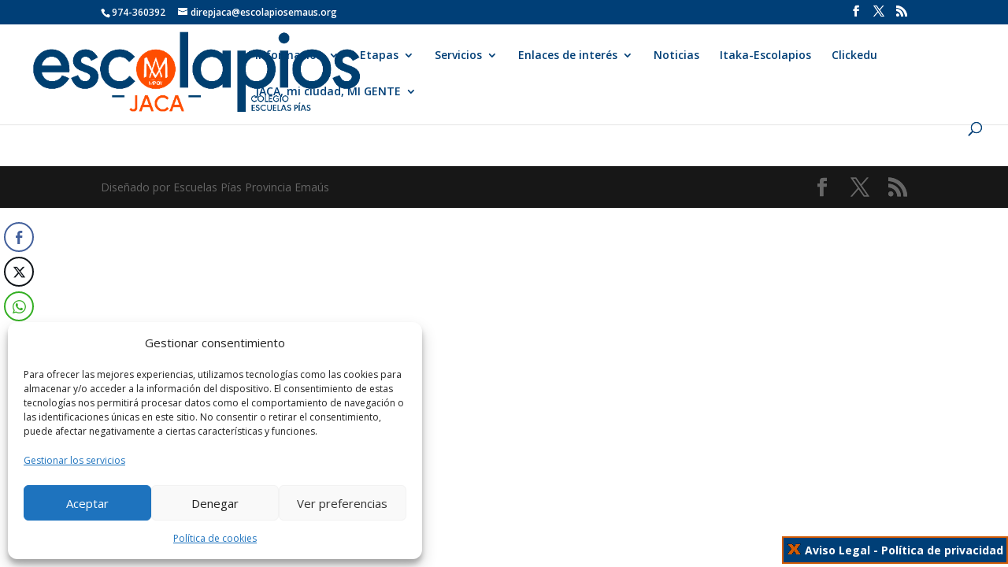

--- FILE ---
content_type: text/css
request_url: https://www.escolapiosjaca.org/wp-content/cache/wpfc-minified/1zxfiu82/fg9g5.css
body_size: 499
content:
.qcld_floating_text_to_speech_box {
z-index: 9999;
width: 60px;
height: 60px;
line-height: 60px;
list-style-type: none;
margin: 0;
padding: 0;
text-align: center;
cursor: pointer;
box-shadow: 0 2px 10px 0 rgba(0, 0, 0, 0.2), 0 2px 5px 0 rgba(0, 0, 0, 0.2);
backface-visibility: hidden;
padding: 0;
border: none;
border-radius: 50%;
position: fixed;
bottom: 45% !important;
right: 5px !important;
}
.qcld_floating_text_to_speech_box .qcld_floating_text_to_speech_button {
background-color: rgb(42, 201, 170);
color: rgb(255, 255, 255);
position: absolute;
transform: translate3d(0, 0, 0);
backface-visibility: hidden;
padding: 0;
border: none;
border-radius: 50%;
-webkit-border-radius: 50%;
z-index: 9999;
left: 0;
top: 0;
width: 100%;
height: 100%;
font-size: 20px;
}
.qcld_floating_text_to_speech_box .qcld_floating_text_to_speech_button.qcld_floating_text_to_speech_loud{
background-color: rgb(16 176 145);
}
.qcld_floating_text_to_speech_box .qcld_floating_text_to_speech_button.qcld_floating_text_to_speech_loud img{
background-color: rgb(16 176 145);
animation: pulse 2s infinite;
}
.wp_button_text_to_speech-buttons.qcld_floating_text_to_speech_loud img,
.qcld_playbutton.qcld_floating_text_to_speech_loud img,
.wp_button_text_to_speech-button.qcld_floating_text_to_speech_loud img{
animation: pulse 2s infinite;
}
@keyframes pulse {
0% {
transform: scale(1);
}
50% {
transform: scale(1.3);
}
100% {
transform: scale(1);
}
}
.qcld_floating_text_to_speech_box .qcld_floating_text_to_speech_button {
background-color: #00000036;
}
.qcld_floating_text_to_speech_box .qcld_floating_text_to_speech_button.qcld_floating_text_to_speech_loud {
background-color: #d63638;
}
.qcld_floating_text_to_speech_box {
width: 108px;
height: 24px;
line-height: 24px;
border: none;
border-radius: 0;
}
.qcld_floating_text_to_speech_box .qcld_floating_text_to_speech_button {
border-radius: 15px;
-webkit-border-radius: 15px;
font-size: 13px;
color: #970000;
font-weight: bold;
}
.qcld_floating_text_to_speech_box .qcld_floating_text_to_speech_button.qcld_floating_text_to_speech_loud {
background-color: #d63638;
color: #fff;
}
.wp_button_text_to_speech_wrapper{
background: #eee;
padding: 20px;
margin: 0 0 25px 0;
border-right: 3px solid #0170b9;
border-left: 3px solid #0170b9;
}
.wp_button_text_to_speech_wrapper .wp_button_text_to_speech-button {
background: none;
color: #0170b9;
font-weight: bold;
padding: 0;
margin: 0;
}
.wp_button_text_to_speech_wrapper .wp_button_text_to_speech-button span {
font-size: 13px;
}
.wp_button_text_to_speech_wrapper .wp_button_text_to_speech-button {
position: absolute;
top: -14px;
background: #eee;
left: 16px;
padding: 4px 5px;
}
.wp_button_text_to_speech_wrapper {
position: relative;
}

--- FILE ---
content_type: text/css
request_url: https://www.escolapiosjaca.org/wp-content/cache/wpfc-minified/lz40ydx5/fg9g5.css
body_size: 2146
content:
.single .et_pb_post .et_post_meta_wrapper img {
margin-bottom: 20px;
} .archive .post-meta,
.search .post-meta {
font-size: 12px !important;
padding-bottom: 5px !important;
} .single .author,
.archive .author,
.search .author,
.single .published,
.archive .published,
.search .published,
.single .post-meta a[rel~="category"],
.archive .post-meta a[rel~="category"],
.search .post-meta a[rel~="category"],
.single .comments-number,
.archive .comments-number,
.search .comments-number {
display: inline-block;
margin: 0 15px 0 20px;
} .single .author a:before,
.archive .author a:before,
.search .author a:before,
.single .published:before,
.archive .published:before,
.search .published:before,
.single .post-meta a[rel~="category"]:before,
.archive .post-meta a[rel~="category"]:before,
.search .post-meta a[rel~="category"]:before,
.single .comments-number a:before,
.archive .comments-number a:before,
.search .comments-number a:before {
font-family: 'ETModules';
color: #636789;
margin-right: 5px;
margin-left: -20px;
} .single .author a:before,
.archive .author a:before,
.search .author a:before {
content: '\e08a';
}
.single .published:before,
.archive .published:before,
.search .published:before {
content: '\e023';
} #left-area .entry-content article h2 {display: none;}
.single .comments-number a:before,
.archive .comments-number a:before,
.search .comments-number a:before {
content: '\77';
} .single .et_pb_post .entry-content:first-letter {
color: #636789;
float: left;
font-size: 3.75em;
margin: .2em .05em 0 -.06em;
}  @media all and (min-width: 981px) {
.single #main-content .container:before,
.archive #main-content .container:before,
.search #main-content .container:before {
display: none;
}
} #sidebar .et_pb_widget a {
color: #333;
font-weight: 300;
border-left: 5px solid #f5f5f5;
padding-left: 10px;
display: block;
-webkit-transition: all .3s ease;
transition: all .3s ease;
} #sidebar .et_pb_widget a:hover {
border-color: #636789;
background: #f5f5f5;
margin-left: 10px;
} #sidebar .widget_search input#s,
#sidebar .widget_search input#searchsubmit {
border-radius: 0;
}
#sidebar .widget_search input#s {
border: 5px solid #f5f5f5;
} #sidebar .widget_search input#searchsubmit {
background: transparent;
color: transparent;
border: none;
z-index: 1;
} #sidebar .widget_search #searchform:after {
content: '\55';
font-family: 'ETModules';
position: absolute;
display: block;
font-size: 20px;
font-weight: bold;
color: #636789;
right: 10px;
top: 10px;
}  .single .ds-author-bio-section {
border: 5px solid #f5f5f5;
padding: 15px;
margin-top: 20px;
} .single .ds-author-name {
font-size: 16px;
text-transform: uppercase;
font-weight: bold;
color: #333;
} .single p.ds-author-details {
padding-bottom: 1.2em;
} .single .ds-author-details img {
float: left;
margin: 7px 10px 10px 0;
} .single .ds-author-links a {
color: #636789;
text-transform: uppercase;
font-weight: bold;
font-size: 12px;
}   .single #ds-single-post-nav {
margin: 40px 0;
display: inline-block;
width: 100%;
}
.containerbusca article {
margin-top:15px;
border: 1px solid black;
border-bottom-left-radius: 10px;
border-bottom-right-radius: 10px;
box-shadow: 10px 10px 20px -3px rgba(0, 0, 0, 0.55);
padding-bottom:10px;}
.containerbusca article h2 a {font-size:22px !important;} .single #ds-single-post-nav h2 {
margin-top: 20px;
text-transform: uppercase;
font-size: 18px ;
line-height: 1.2em;
} .single span.ds-single-nav-previous {
width: 21%;
margin-right: 5%;
float: left;
} .single span.ds-single-nav-next {
display: block;
text-align: right;
} .single span.ds-single-nav-previous a[rel~="prev"],
.single span.ds-single-nav-next a[rel~="next"] {
color: #fff;
background: #636789;
font-weight: bold;
text-transform: uppercase;
font-size: 14px;
padding: .7em 1em !important;
border: 2px solid #636789;
-webkit-transition: all .3s ease;
transition: all .3s ease;
} .single span.ds-single-nav-previous a[rel~="prev"]:hover,
.single span.ds-single-nav-next a[rel~="next"]:hover {
color: #636789;
background: #fff;
} .single .ds-meta-nav {
font-size: 18px;
} @media all and (max-width: 479px) {
.single span.ds-single-nav-previous a[rel~="prev"],
.single span.ds-single-nav-next a[rel~="next"] {
font-size: 10px;
padding: .7em .75em !important;
}
}  .single .ds-related-posts .post-meta,
.single .ds-related-posts .entry-title {
display: none;
} .single .ds-related-posts {
display: inline-block;
margin-top: 30px;
} .single #left-area .ds-related-posts ul {
padding-left: 0;
} .single .ds-related-content h4 {
line-height: 1.2em;
text-transform: uppercase;
font-size: 18px;
} .single .ds-related-list {
list-style-type: none;
width: 30%;
float: left;
margin-right: 5%;
} .single .ds-related-list:last-child {
margin-right: 0;
}
@media all and (max-width: 600px) {
.single .ds-related-list {
width: 100%;
}
.single .ds-related-content h4 {
margin-bottom: 20px;
}
}  .single .comment-body {
border: 5px solid #f5f5f5;
} .single .comment-body {
position: relative;
padding: 20px;
margin-bottom: 30px;
} .single .comment_avatar {
position: relative;
top: 0;
} .single .comment_avatar img {
display: inline-block;
float: left;
margin-right: 20px;
height: auto;
} .single .comment .children {
margin-left: 30px;
} .single #commentform textarea,
.single #commentform input:not(.et_pb_button) {
font-family: "Open Sans", Arial, sans-serif;
background-color: transparent;
font-size: 14px;
margin-bottom: 20px;
color: #333;
border: 5px solid #f5f5f5;
} .single a.comment-reply-link.et_pb_button,
.single .form-submit .et_pb_button {
border-radius: 0;
color: #fff;
background: #636789;
font-weight: bold;
text-transform: uppercase;
border: 2px solid #636789;
-webkit-transition: all .3s ease;
transition: all .3s ease;
} .single a.comment-reply-link.et_pb_button {
font-size: 14px;
margin-right: 20px;
top: 20px;
padding: .1em .5em;
} .single #commentform .form-submit {
float: left;
} .single a.comment-reply-link.et_pb_button:hover,
.single .form-submit .et_pb_button:hover {
background: transparent;
color: #636789;
font-weight: bold;
} .single a.comment-reply-link.et_pb_button:hover:after {
display: none;
} .single .comment-edit-link {
color: #636789;
}  .single p.logged-in-as a {
color: #636789;
text-transform: uppercase;
font-size: 12px;
} .single p.comment-form-author,
.single p.comment-form-comment,
.single p.comment-form-email,
.single p.comment-form-url {
padding-bottom: 0;
} @media all and (min-width: 768px) {
.single #commentform input#author {
width: 48.5%;
float: left;
}
.single #commentform input#email {
width: 48.5%;
float: right;
}
.single #commentform input#url {
width: 100%;
}
}  .single h4.ds-related-posts-header,
.single #respond h3,
.single h1#comments,
#sidebar h4.widgettitle {
font-size: 18px;
font-weight: bold;
text-align: center;
z-index: 1;
position: relative;
overflow: hidden;
margin-bottom: 10px;
} .single h4.ds-related-posts-header:before,
.single h4.ds-related-posts-header:after,
.single #respond h3 span:before,
.single #respond h3 span:after,
.single h1#comments:before,
.single h1#comments:after,
#sidebar h4.widgettitle:before,
#sidebar h4.widgettitle:after {
position: absolute;
top: 30%;
overflow: hidden;
width: 50%;
height: 5px;
content: '\a0';
background-color: #636789;
}
.single h4.ds-related-posts-header:before,
.single #respond h3 span:before,
.single h1#comments:before,
#sidebar h4.widgettitle:before {
margin-left: -52%;
}
.single h4.ds-related-posts-header:after,
.single #respond h3 span:after,
.single h1#comments:after,
#sidebar h4.widgettitle:after {
margin-left: 2%;
}
.containerbusca {width: 93%;margin: 0 auto;}
.archive .et_pb_post,
.search .et_pb_post {
width: 21%;
float: left;
margin-right: 5%;
} .archive .et_pb_post:nth-child(4n),
.search .et_pb_post:nth-child(4n) {
margin-right: 0;
} @media all and (max-width: 767px) {
.archive .et_pb_post,
.search .et_pb_post {
width: 100%;
margin-right: 0;
}
} .archive .et_pb_post,
.search .et_pb_post {
padding-left: 15px;
padding-right: 15px;
} .archive .et_pb_post .ds-archive-featured,
.search .et_pb_post .ds-archive-featured {
margin: 0 -15px 15px -15px;
} .archive a.more-link,
.search a.more-link {
display: block;
width: 7.2em;
}
.archive a.more-link,
.search a.more-link,
.archive .pagination a,
.search .pagination a {
color: #fff;
background: #636789;
font-weight: bold;
text-transform: uppercase;
font-size: 14px;
margin-top: 10px;
margin-bottom: 15px;
padding: .3em .5em !important;
border: 2px solid #636789;
-webkit-transition: all .3s ease;
transition: all .3s ease;
}
.containerbusca article {position:relative;}
.containerbusca article .post-meta .published {display:none;}
.containerbusca article .post-meta a {font-family:'Open Sans', sans-serif;font-weight:bold;color: #ffffff !important;text-transform: uppercase;}
.containerbusca article .post-meta {
font-family: 'Fredoka One' !important;position: absolute;
font-size:18px;top: -1px;left:0px;text-align: right;width: 100%;
padding-top:7px;padding-bottom: 7px;padding-right:12px;
font-weight: regular;background-color: rgba(0, 0, 0, 0.54) !important;
}
.archive a.more-link,
.search a.more-link {display:none;}
.archive a.more-link:hover,
.search a.more-link:hover,
.archive .pagination a:hover,
.search .pagination a:hover {
color: #636789;
background: #fff;
} .archive .pagination,
.search .pagination {
margin-bottom: 40px;
} @media all and (max-width: 479px) {
.archive .et_pb_post .entry-title,
.search .et_pb_post .entry-title {
padding-bottom: 10px;
}
}
.containerbusca article .entry-title {line-height: 1em !important;}  #responsive-form {
max-width: 90%;
margin: 5 auto;
width: 100%;
}
.form-row {
width: 100%;
}
.column-half,
.column-full {
float: left;
position: relative;
padding: 0.4rem;
width: 100%;
-webkit-box-sizing: border-box;
-moz-box-sizing: border-box;
box-sizing: border-box;
}
.clearfix:after {
content: "";
display: table;
clear: both;
}
@media only screen and (min-width: 48em) {
.column-half {
width: 50%;
}
} .wpcf7 label {
width: 100%;
font-size: 16px;
}
.wpcf7-textarea,
input[type="text"],
input[type="tel"],
input[type="email"] {
width: 100%;
height: 40px;
padding: 10px;
border-radius: 2px;
border: 1px solid #61616140 !important;
font-size: 16px;
margin-bottom: 0px;
border-width: 2px;
background: white;
}
textarea.wpcf7-form-control.wpcf7-textarea {
height: 100px !important;
}
.wpcf7-form-control-wrap > select {
width: 100% !important;
}
.wpcf7-submit {
width: 100%;
font-size: 16px;
padding: 10px 20px;
margin-bottom: 15px;
display: block;
margin-left: auto;
margin-right: auto;
background-color: #003f77;
color: white;
font-family: 'Poppins';
border: none;
}
.wpcf7-list-item {
margin: 6px 6px !important;
}
.form-row p {
margin-bottom: 0.2em;
}